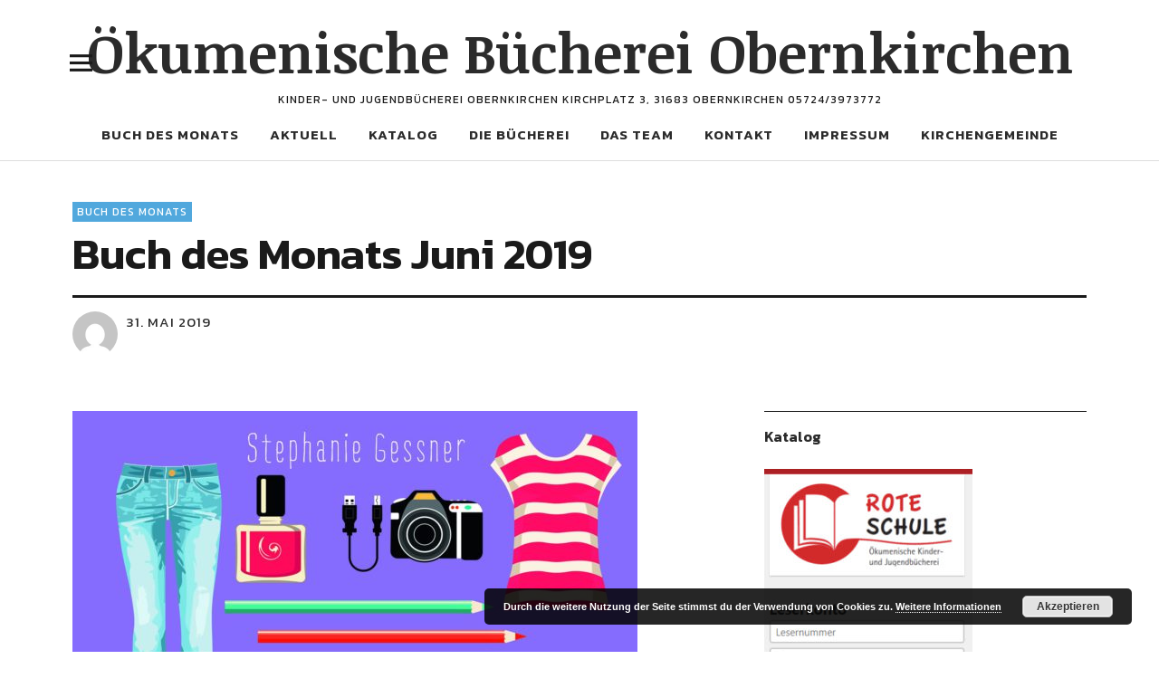

--- FILE ---
content_type: text/html; charset=UTF-8
request_url: https://buecherei.kirche-obernkirchen.de/buch-des-monats-juni-2019/
body_size: 14496
content:
<!DOCTYPE html>
<html lang="de" class="no-js">
<head>
<meta charset="UTF-8">
<meta name="viewport" content="width=device-width, initial-scale=1">
<link rel="profile" href="http://gmpg.org/xfn/11">
<link rel="pingback" href="https://buecherei.kirche-obernkirchen.de/xmlrpc.php">
<script>(function(html){html.className = html.className.replace(/\bno-js\b/,'js')})(document.documentElement);</script>
<title>Buch des Monats Juni 2019 &#8211; Ökumenische Bücherei Obernkirchen</title>
<meta name='robots' content='max-image-preview:large' />
<link rel='dns-prefetch' href='//fonts.googleapis.com' />
<link rel="alternate" type="application/rss+xml" title="Ökumenische Bücherei Obernkirchen &raquo; Feed" href="https://buecherei.kirche-obernkirchen.de/feed/" />
<link rel="alternate" type="application/rss+xml" title="Ökumenische Bücherei Obernkirchen &raquo; Kommentar-Feed" href="https://buecherei.kirche-obernkirchen.de/comments/feed/" />
<link rel="alternate" type="application/rss+xml" title="Ökumenische Bücherei Obernkirchen &raquo; Kommentar-Feed zu Buch des Monats Juni 2019" href="https://buecherei.kirche-obernkirchen.de/buch-des-monats-juni-2019/feed/" />
<link rel="alternate" title="oEmbed (JSON)" type="application/json+oembed" href="https://buecherei.kirche-obernkirchen.de/wp-json/oembed/1.0/embed?url=https%3A%2F%2Fbuecherei.kirche-obernkirchen.de%2Fbuch-des-monats-juni-2019%2F" />
<link rel="alternate" title="oEmbed (XML)" type="text/xml+oembed" href="https://buecherei.kirche-obernkirchen.de/wp-json/oembed/1.0/embed?url=https%3A%2F%2Fbuecherei.kirche-obernkirchen.de%2Fbuch-des-monats-juni-2019%2F&#038;format=xml" />
<style id='wp-img-auto-sizes-contain-inline-css' type='text/css'>
img:is([sizes=auto i],[sizes^="auto," i]){contain-intrinsic-size:3000px 1500px}
/*# sourceURL=wp-img-auto-sizes-contain-inline-css */
</style>
<style id='wp-emoji-styles-inline-css' type='text/css'>

	img.wp-smiley, img.emoji {
		display: inline !important;
		border: none !important;
		box-shadow: none !important;
		height: 1em !important;
		width: 1em !important;
		margin: 0 0.07em !important;
		vertical-align: -0.1em !important;
		background: none !important;
		padding: 0 !important;
	}
/*# sourceURL=wp-emoji-styles-inline-css */
</style>
<style id='wp-block-library-inline-css' type='text/css'>
:root{--wp-block-synced-color:#7a00df;--wp-block-synced-color--rgb:122,0,223;--wp-bound-block-color:var(--wp-block-synced-color);--wp-editor-canvas-background:#ddd;--wp-admin-theme-color:#007cba;--wp-admin-theme-color--rgb:0,124,186;--wp-admin-theme-color-darker-10:#006ba1;--wp-admin-theme-color-darker-10--rgb:0,107,160.5;--wp-admin-theme-color-darker-20:#005a87;--wp-admin-theme-color-darker-20--rgb:0,90,135;--wp-admin-border-width-focus:2px}@media (min-resolution:192dpi){:root{--wp-admin-border-width-focus:1.5px}}.wp-element-button{cursor:pointer}:root .has-very-light-gray-background-color{background-color:#eee}:root .has-very-dark-gray-background-color{background-color:#313131}:root .has-very-light-gray-color{color:#eee}:root .has-very-dark-gray-color{color:#313131}:root .has-vivid-green-cyan-to-vivid-cyan-blue-gradient-background{background:linear-gradient(135deg,#00d084,#0693e3)}:root .has-purple-crush-gradient-background{background:linear-gradient(135deg,#34e2e4,#4721fb 50%,#ab1dfe)}:root .has-hazy-dawn-gradient-background{background:linear-gradient(135deg,#faaca8,#dad0ec)}:root .has-subdued-olive-gradient-background{background:linear-gradient(135deg,#fafae1,#67a671)}:root .has-atomic-cream-gradient-background{background:linear-gradient(135deg,#fdd79a,#004a59)}:root .has-nightshade-gradient-background{background:linear-gradient(135deg,#330968,#31cdcf)}:root .has-midnight-gradient-background{background:linear-gradient(135deg,#020381,#2874fc)}:root{--wp--preset--font-size--normal:16px;--wp--preset--font-size--huge:42px}.has-regular-font-size{font-size:1em}.has-larger-font-size{font-size:2.625em}.has-normal-font-size{font-size:var(--wp--preset--font-size--normal)}.has-huge-font-size{font-size:var(--wp--preset--font-size--huge)}.has-text-align-center{text-align:center}.has-text-align-left{text-align:left}.has-text-align-right{text-align:right}.has-fit-text{white-space:nowrap!important}#end-resizable-editor-section{display:none}.aligncenter{clear:both}.items-justified-left{justify-content:flex-start}.items-justified-center{justify-content:center}.items-justified-right{justify-content:flex-end}.items-justified-space-between{justify-content:space-between}.screen-reader-text{border:0;clip-path:inset(50%);height:1px;margin:-1px;overflow:hidden;padding:0;position:absolute;width:1px;word-wrap:normal!important}.screen-reader-text:focus{background-color:#ddd;clip-path:none;color:#444;display:block;font-size:1em;height:auto;left:5px;line-height:normal;padding:15px 23px 14px;text-decoration:none;top:5px;width:auto;z-index:100000}html :where(.has-border-color){border-style:solid}html :where([style*=border-top-color]){border-top-style:solid}html :where([style*=border-right-color]){border-right-style:solid}html :where([style*=border-bottom-color]){border-bottom-style:solid}html :where([style*=border-left-color]){border-left-style:solid}html :where([style*=border-width]){border-style:solid}html :where([style*=border-top-width]){border-top-style:solid}html :where([style*=border-right-width]){border-right-style:solid}html :where([style*=border-bottom-width]){border-bottom-style:solid}html :where([style*=border-left-width]){border-left-style:solid}html :where(img[class*=wp-image-]){height:auto;max-width:100%}:where(figure){margin:0 0 1em}html :where(.is-position-sticky){--wp-admin--admin-bar--position-offset:var(--wp-admin--admin-bar--height,0px)}@media screen and (max-width:600px){html :where(.is-position-sticky){--wp-admin--admin-bar--position-offset:0px}}

/*# sourceURL=wp-block-library-inline-css */
</style><style id='global-styles-inline-css' type='text/css'>
:root{--wp--preset--aspect-ratio--square: 1;--wp--preset--aspect-ratio--4-3: 4/3;--wp--preset--aspect-ratio--3-4: 3/4;--wp--preset--aspect-ratio--3-2: 3/2;--wp--preset--aspect-ratio--2-3: 2/3;--wp--preset--aspect-ratio--16-9: 16/9;--wp--preset--aspect-ratio--9-16: 9/16;--wp--preset--color--black: #000000;--wp--preset--color--cyan-bluish-gray: #abb8c3;--wp--preset--color--white: #ffffff;--wp--preset--color--pale-pink: #f78da7;--wp--preset--color--vivid-red: #cf2e2e;--wp--preset--color--luminous-vivid-orange: #ff6900;--wp--preset--color--luminous-vivid-amber: #fcb900;--wp--preset--color--light-green-cyan: #7bdcb5;--wp--preset--color--vivid-green-cyan: #00d084;--wp--preset--color--pale-cyan-blue: #8ed1fc;--wp--preset--color--vivid-cyan-blue: #0693e3;--wp--preset--color--vivid-purple: #9b51e0;--wp--preset--gradient--vivid-cyan-blue-to-vivid-purple: linear-gradient(135deg,rgb(6,147,227) 0%,rgb(155,81,224) 100%);--wp--preset--gradient--light-green-cyan-to-vivid-green-cyan: linear-gradient(135deg,rgb(122,220,180) 0%,rgb(0,208,130) 100%);--wp--preset--gradient--luminous-vivid-amber-to-luminous-vivid-orange: linear-gradient(135deg,rgb(252,185,0) 0%,rgb(255,105,0) 100%);--wp--preset--gradient--luminous-vivid-orange-to-vivid-red: linear-gradient(135deg,rgb(255,105,0) 0%,rgb(207,46,46) 100%);--wp--preset--gradient--very-light-gray-to-cyan-bluish-gray: linear-gradient(135deg,rgb(238,238,238) 0%,rgb(169,184,195) 100%);--wp--preset--gradient--cool-to-warm-spectrum: linear-gradient(135deg,rgb(74,234,220) 0%,rgb(151,120,209) 20%,rgb(207,42,186) 40%,rgb(238,44,130) 60%,rgb(251,105,98) 80%,rgb(254,248,76) 100%);--wp--preset--gradient--blush-light-purple: linear-gradient(135deg,rgb(255,206,236) 0%,rgb(152,150,240) 100%);--wp--preset--gradient--blush-bordeaux: linear-gradient(135deg,rgb(254,205,165) 0%,rgb(254,45,45) 50%,rgb(107,0,62) 100%);--wp--preset--gradient--luminous-dusk: linear-gradient(135deg,rgb(255,203,112) 0%,rgb(199,81,192) 50%,rgb(65,88,208) 100%);--wp--preset--gradient--pale-ocean: linear-gradient(135deg,rgb(255,245,203) 0%,rgb(182,227,212) 50%,rgb(51,167,181) 100%);--wp--preset--gradient--electric-grass: linear-gradient(135deg,rgb(202,248,128) 0%,rgb(113,206,126) 100%);--wp--preset--gradient--midnight: linear-gradient(135deg,rgb(2,3,129) 0%,rgb(40,116,252) 100%);--wp--preset--font-size--small: 13px;--wp--preset--font-size--medium: 20px;--wp--preset--font-size--large: 36px;--wp--preset--font-size--x-large: 42px;--wp--preset--spacing--20: 0.44rem;--wp--preset--spacing--30: 0.67rem;--wp--preset--spacing--40: 1rem;--wp--preset--spacing--50: 1.5rem;--wp--preset--spacing--60: 2.25rem;--wp--preset--spacing--70: 3.38rem;--wp--preset--spacing--80: 5.06rem;--wp--preset--shadow--natural: 6px 6px 9px rgba(0, 0, 0, 0.2);--wp--preset--shadow--deep: 12px 12px 50px rgba(0, 0, 0, 0.4);--wp--preset--shadow--sharp: 6px 6px 0px rgba(0, 0, 0, 0.2);--wp--preset--shadow--outlined: 6px 6px 0px -3px rgb(255, 255, 255), 6px 6px rgb(0, 0, 0);--wp--preset--shadow--crisp: 6px 6px 0px rgb(0, 0, 0);}:where(.is-layout-flex){gap: 0.5em;}:where(.is-layout-grid){gap: 0.5em;}body .is-layout-flex{display: flex;}.is-layout-flex{flex-wrap: wrap;align-items: center;}.is-layout-flex > :is(*, div){margin: 0;}body .is-layout-grid{display: grid;}.is-layout-grid > :is(*, div){margin: 0;}:where(.wp-block-columns.is-layout-flex){gap: 2em;}:where(.wp-block-columns.is-layout-grid){gap: 2em;}:where(.wp-block-post-template.is-layout-flex){gap: 1.25em;}:where(.wp-block-post-template.is-layout-grid){gap: 1.25em;}.has-black-color{color: var(--wp--preset--color--black) !important;}.has-cyan-bluish-gray-color{color: var(--wp--preset--color--cyan-bluish-gray) !important;}.has-white-color{color: var(--wp--preset--color--white) !important;}.has-pale-pink-color{color: var(--wp--preset--color--pale-pink) !important;}.has-vivid-red-color{color: var(--wp--preset--color--vivid-red) !important;}.has-luminous-vivid-orange-color{color: var(--wp--preset--color--luminous-vivid-orange) !important;}.has-luminous-vivid-amber-color{color: var(--wp--preset--color--luminous-vivid-amber) !important;}.has-light-green-cyan-color{color: var(--wp--preset--color--light-green-cyan) !important;}.has-vivid-green-cyan-color{color: var(--wp--preset--color--vivid-green-cyan) !important;}.has-pale-cyan-blue-color{color: var(--wp--preset--color--pale-cyan-blue) !important;}.has-vivid-cyan-blue-color{color: var(--wp--preset--color--vivid-cyan-blue) !important;}.has-vivid-purple-color{color: var(--wp--preset--color--vivid-purple) !important;}.has-black-background-color{background-color: var(--wp--preset--color--black) !important;}.has-cyan-bluish-gray-background-color{background-color: var(--wp--preset--color--cyan-bluish-gray) !important;}.has-white-background-color{background-color: var(--wp--preset--color--white) !important;}.has-pale-pink-background-color{background-color: var(--wp--preset--color--pale-pink) !important;}.has-vivid-red-background-color{background-color: var(--wp--preset--color--vivid-red) !important;}.has-luminous-vivid-orange-background-color{background-color: var(--wp--preset--color--luminous-vivid-orange) !important;}.has-luminous-vivid-amber-background-color{background-color: var(--wp--preset--color--luminous-vivid-amber) !important;}.has-light-green-cyan-background-color{background-color: var(--wp--preset--color--light-green-cyan) !important;}.has-vivid-green-cyan-background-color{background-color: var(--wp--preset--color--vivid-green-cyan) !important;}.has-pale-cyan-blue-background-color{background-color: var(--wp--preset--color--pale-cyan-blue) !important;}.has-vivid-cyan-blue-background-color{background-color: var(--wp--preset--color--vivid-cyan-blue) !important;}.has-vivid-purple-background-color{background-color: var(--wp--preset--color--vivid-purple) !important;}.has-black-border-color{border-color: var(--wp--preset--color--black) !important;}.has-cyan-bluish-gray-border-color{border-color: var(--wp--preset--color--cyan-bluish-gray) !important;}.has-white-border-color{border-color: var(--wp--preset--color--white) !important;}.has-pale-pink-border-color{border-color: var(--wp--preset--color--pale-pink) !important;}.has-vivid-red-border-color{border-color: var(--wp--preset--color--vivid-red) !important;}.has-luminous-vivid-orange-border-color{border-color: var(--wp--preset--color--luminous-vivid-orange) !important;}.has-luminous-vivid-amber-border-color{border-color: var(--wp--preset--color--luminous-vivid-amber) !important;}.has-light-green-cyan-border-color{border-color: var(--wp--preset--color--light-green-cyan) !important;}.has-vivid-green-cyan-border-color{border-color: var(--wp--preset--color--vivid-green-cyan) !important;}.has-pale-cyan-blue-border-color{border-color: var(--wp--preset--color--pale-cyan-blue) !important;}.has-vivid-cyan-blue-border-color{border-color: var(--wp--preset--color--vivid-cyan-blue) !important;}.has-vivid-purple-border-color{border-color: var(--wp--preset--color--vivid-purple) !important;}.has-vivid-cyan-blue-to-vivid-purple-gradient-background{background: var(--wp--preset--gradient--vivid-cyan-blue-to-vivid-purple) !important;}.has-light-green-cyan-to-vivid-green-cyan-gradient-background{background: var(--wp--preset--gradient--light-green-cyan-to-vivid-green-cyan) !important;}.has-luminous-vivid-amber-to-luminous-vivid-orange-gradient-background{background: var(--wp--preset--gradient--luminous-vivid-amber-to-luminous-vivid-orange) !important;}.has-luminous-vivid-orange-to-vivid-red-gradient-background{background: var(--wp--preset--gradient--luminous-vivid-orange-to-vivid-red) !important;}.has-very-light-gray-to-cyan-bluish-gray-gradient-background{background: var(--wp--preset--gradient--very-light-gray-to-cyan-bluish-gray) !important;}.has-cool-to-warm-spectrum-gradient-background{background: var(--wp--preset--gradient--cool-to-warm-spectrum) !important;}.has-blush-light-purple-gradient-background{background: var(--wp--preset--gradient--blush-light-purple) !important;}.has-blush-bordeaux-gradient-background{background: var(--wp--preset--gradient--blush-bordeaux) !important;}.has-luminous-dusk-gradient-background{background: var(--wp--preset--gradient--luminous-dusk) !important;}.has-pale-ocean-gradient-background{background: var(--wp--preset--gradient--pale-ocean) !important;}.has-electric-grass-gradient-background{background: var(--wp--preset--gradient--electric-grass) !important;}.has-midnight-gradient-background{background: var(--wp--preset--gradient--midnight) !important;}.has-small-font-size{font-size: var(--wp--preset--font-size--small) !important;}.has-medium-font-size{font-size: var(--wp--preset--font-size--medium) !important;}.has-large-font-size{font-size: var(--wp--preset--font-size--large) !important;}.has-x-large-font-size{font-size: var(--wp--preset--font-size--x-large) !important;}
/*# sourceURL=global-styles-inline-css */
</style>

<style id='classic-theme-styles-inline-css' type='text/css'>
/*! This file is auto-generated */
.wp-block-button__link{color:#fff;background-color:#32373c;border-radius:9999px;box-shadow:none;text-decoration:none;padding:calc(.667em + 2px) calc(1.333em + 2px);font-size:1.125em}.wp-block-file__button{background:#32373c;color:#fff;text-decoration:none}
/*# sourceURL=/wp-includes/css/classic-themes.min.css */
</style>
<link rel='stylesheet' id='cptch_stylesheet-css' href='https://buecherei.kirche-obernkirchen.de/wp-content/plugins/captcha/css/front_end_style.css?ver=4.4.5' type='text/css' media='all' />
<link rel='stylesheet' id='dashicons-css' href='https://buecherei.kirche-obernkirchen.de/wp-includes/css/dashicons.min.css?ver=e4788056724b87d1323e41685460da8d' type='text/css' media='all' />
<link rel='stylesheet' id='cptch_desktop_style-css' href='https://buecherei.kirche-obernkirchen.de/wp-content/plugins/captcha/css/desktop_style.css?ver=4.4.5' type='text/css' media='all' />
<link rel='stylesheet' id='contact-form-7-css' href='https://buecherei.kirche-obernkirchen.de/wp-content/plugins/contact-form-7/includes/css/styles.css?ver=6.1.4' type='text/css' media='all' />
<link rel='stylesheet' id='openbook-css' href='https://buecherei.kirche-obernkirchen.de/wp-content/plugins/openbook-book-data/libraries/openbook_style.css?ver=e4788056724b87d1323e41685460da8d' type='text/css' media='all' />
<link rel='stylesheet' id='uku-fonts-css' href='https://fonts.googleapis.com/css?family=Noticia+Text%3A400%2C400italic%2C700%2C700italic%7CKanit%3A400%2C500%2C600%2C700&#038;subset=latin%2Clatin-ext' type='text/css' media='all' />
<link rel='stylesheet' id='uku-style-css' href='https://buecherei.kirche-obernkirchen.de/wp-content/themes/uku/style.css?ver=20160507' type='text/css' media='all' />
<link rel='stylesheet' id='genericons-css' href='https://buecherei.kirche-obernkirchen.de/wp-content/themes/uku/assets/fonts/genericons.css?ver=3.4.1' type='text/css' media='all' />
<link rel='stylesheet' id='footer-credits-css' href='https://buecherei.kirche-obernkirchen.de/wp-content/plugins/footer-putter/styles/footer-credits.css?ver=1.17' type='text/css' media='all' />
<script type="text/javascript" src="https://buecherei.kirche-obernkirchen.de/wp-includes/js/jquery/jquery.min.js?ver=3.7.1" id="jquery-core-js"></script>
<script type="text/javascript" src="https://buecherei.kirche-obernkirchen.de/wp-includes/js/jquery/jquery-migrate.min.js?ver=3.4.1" id="jquery-migrate-js"></script>
<script type="text/javascript" src="https://buecherei.kirche-obernkirchen.de/wp-content/plugins/wp-hide-post/public/js/wp-hide-post-public.js?ver=2.0.10" id="wp-hide-post-js"></script>
<script type="text/javascript" src="https://buecherei.kirche-obernkirchen.de/wp-content/themes/uku/assets/js/jquery.viewportchecker.min.js?ver=1.8.7" id="viewportchecker-js"></script>
<script type="text/javascript" src="https://buecherei.kirche-obernkirchen.de/wp-content/themes/uku/assets/js/sticky-kit.min.js?ver=e4788056724b87d1323e41685460da8d" id="sticky-kit-js"></script>
<script type="text/javascript" src="https://buecherei.kirche-obernkirchen.de/wp-content/themes/uku/assets/js/jquery.fitvids.js?ver=1.1" id="fitvids-js"></script>
<link rel="https://api.w.org/" href="https://buecherei.kirche-obernkirchen.de/wp-json/" /><link rel="alternate" title="JSON" type="application/json" href="https://buecherei.kirche-obernkirchen.de/wp-json/wp/v2/posts/1022" /><link rel="EditURI" type="application/rsd+xml" title="RSD" href="https://buecherei.kirche-obernkirchen.de/xmlrpc.php?rsd" />

<link rel="canonical" href="https://buecherei.kirche-obernkirchen.de/buch-des-monats-juni-2019/" />
<link rel='shortlink' href='https://buecherei.kirche-obernkirchen.de/?p=1022' />
<script type="text/javascript">
(function(url){
	if(/(?:Chrome\/26\.0\.1410\.63 Safari\/537\.31|WordfenceTestMonBot)/.test(navigator.userAgent)){ return; }
	var addEvent = function(evt, handler) {
		if (window.addEventListener) {
			document.addEventListener(evt, handler, false);
		} else if (window.attachEvent) {
			document.attachEvent('on' + evt, handler);
		}
	};
	var removeEvent = function(evt, handler) {
		if (window.removeEventListener) {
			document.removeEventListener(evt, handler, false);
		} else if (window.detachEvent) {
			document.detachEvent('on' + evt, handler);
		}
	};
	var evts = 'contextmenu dblclick drag dragend dragenter dragleave dragover dragstart drop keydown keypress keyup mousedown mousemove mouseout mouseover mouseup mousewheel scroll'.split(' ');
	var logHuman = function() {
		if (window.wfLogHumanRan) { return; }
		window.wfLogHumanRan = true;
		var wfscr = document.createElement('script');
		wfscr.type = 'text/javascript';
		wfscr.async = true;
		wfscr.src = url + '&r=' + Math.random();
		(document.getElementsByTagName('head')[0]||document.getElementsByTagName('body')[0]).appendChild(wfscr);
		for (var i = 0; i < evts.length; i++) {
			removeEvent(evts[i], logHuman);
		}
	};
	for (var i = 0; i < evts.length; i++) {
		addEvent(evts[i], logHuman);
	}
})('//buecherei.kirche-obernkirchen.de/?wordfence_lh=1&hid=96C508D231E1065DD811C5EC32BB824D');
</script>	<style type="text/css">
							.entry-content a,
			.comment-text a,
			#desktop-navigation ul li a:hover,
			.featured-slider button.slick-arrow:hover::after,
			.front-section a.all-posts-link:hover,
			#overlay-close:hover,
			.widget-area .widget ul li a:hover,
			#sidebar-offcanvas .widget a:hover,
			.textwidget a:hover,
			#overlay-nav a:hover,
			.author-links a:hover,
			.single-post .post-navigation a:hover,
			.single-attachment .post-navigation a:hover,
			.author-bio a,
			.single-post .hentry .entry-meta a:hover,
			.entry-header a:hover,
			.entry-header h2.entry-title a:hover,
			.blog .entry-meta a:hover,
			.uku-neo .entry-content p a:hover,
			.uku-neo .author-bio a:hover,
			.uku-neo .comment-text a:hover,
			.uku-neo .entry-header h2.entry-title a:hover,
			.uku-serif .entry-header h2.entry-title a:hover,
			.uku-serif .entry-content p a,
			.uku-serif .author-bio a,
			.uku-serif .comment-text a {
				color: ;
			}
			.uku-serif .entry-content p a,
			.uku-serif .author-bio a,
			.uku-serif .comment-text a {
				box-shadow: inset 0 -1px 0 ;
			}
			.single-post .post-navigation a:hover,
			.single-attachment .post-navigation a:hover,
			#desktop-navigation ul li.menu-item-has-children a:hover::after,
			.desktop-search input.search-field:active,
			.desktop-search input.search-field:focus {
				border-color: ;
			}
			.featured-slider .entry-cats a,
			.section-one-column-one .entry-cats a,
			.section-three-column-one .entry-cats a,
			#front-section-four .entry-cats a,
			.single-post .entry-cats a,
			.blog.uku-standard.blog-defaultplus #primary .hentry.has-post-thumbnail:nth-child(4n+1) .entry-cats a,
			#desktop-navigation .sub-menu li a:hover,
			#desktop-navigation .children li a:hover,
			.widget_mc4wp_form_widget input[type="submit"],
			.uku-neo .featured-slider .entry-cats a:hover,
			.uku-neo .section-one-column-one .entry-cats a:hover,
			.uku-neo .section-three-column-one .entry-cats a:hover,
			.uku-neo #front-section-four .entry-cats a:hover,
			.uku-neo .single-post .entry-cats a:hover,
			.uku-neo .format-video .entry-thumbnail span.video-icon:before,
			.uku-neo .format-video .entry-thumbnail span.video-icon:after,
			.uku-neo .entry-content p a:hover::after,
			.uku-neo .author-bio a:hover::after,
			.uku-neo .comment-text a:hover::after {
				background: ;
			}
			.blog.blog-classic #primary .hentry.has-post-thumbnail:nth-child(4n+1) .entry-cats a {
				background: none !important;
			}
			@media screen and (min-width: 66.25em) {
				.uku-neo #overlay-open:hover,
				.uku-neo .search-open:hover,
				.uku-neo #overlay-open-sticky:hover,
				.uku-neo.fixedheader-dark.header-stick #overlay-open-sticky:hover,
				.uku-neo.fixedheader-dark.header-stick #search-open-sticky:hover {
					background: ;
				}
			}
							.entry-content a:hover,
			.comment-text a:hover,
			.author-bio a:hover {
				color:  !important;
			}
			.blog #primary .hentry.has-post-thumbnail:nth-child(4n+1) .entry-cats a:hover,
			.featured-slider .entry-cats a:hover,
			.section-one-column-one .entry-cats a:hover,
			.section-three-column-one .entry-cats a:hover,
			#front-section-four .entry-cats a:hover,
			.single-post .entry-cats a:hover,
			#colophon .footer-feature-btn:hover,
			.comments-show #comments-toggle,
			.widget_mc4wp_form_widget input[type="submit"]:hover,
			#comments-toggle:hover,
			input[type="submit"]:hover,
			input#submit:hover,
			#primary #infinite-handle span:hover,
			#front-section-three a.all-posts-link:hover,
			.desktop-search input[type="submit"]:hover,
			.widget_search input[type="submit"]:hover,
			.post-password-form input[type="submit"]:hover,
			#offcanvas-widgets-open:hover,
			.offcanvas-widgets-show #offcanvas-widgets-open,
			.uku-standard.blog-classic .entry-content p a.more-link:hover {
				background: ;
			}
			#colophon .footer-feature-textwrap .footer-feature-btn:hover,
			.comments-show #comments-toggle,
			#comments-toggle:hover,
			input[type="submit"]:hover,
			input#submit:hover,
			.blog #primary #infinite-handle span:hover,
			#front-section-three a.all-posts-link:hover,
			.desktop-search input[type="submit"]:hover,
			.widget_search input[type="submit"]:hover,
			.post-password-form input[type="submit"]:hover,
			#offcanvas-widgets-open:hover,
			.offcanvas-widgets-show #offcanvas-widgets-open,
			.uku-standard.blog-classic .entry-content p a.more-link:hover {
				border-color:  !important;
			}
							#colophon,
			.uku-serif .big-instagram-wrap {background: #dd0b0b;}
						#colophon,
		#colophon .footer-menu ul a,
		#colophon .footer-menu ul a:hover,
		#colophon #site-info, #colophon #site-info a,
		#colophon #site-info, #colophon #site-info a:hover,
		#footer-social span,
		#colophon .social-nav ul li a,
		.uku-serif .big-instagram-wrap .null-instagram-feed .clear a,
		.uku-serif .big-instagram-wrap .widget h2.widget-title {
			color: ;
		}
		.footer-menus-wrap {
			border-bottom: 1px solid ;
		}
							.mobile-search, .inner-offcanvas-wrap {background: #efefef;}
							#mobile-social ul li a,
			#overlay-nav ul li a,
			#offcanvas-widgets-open,
			.dropdown-toggle,
			#sidebar-offcanvas .widget h2.widget-title,
			#sidebar-offcanvas .widget,
			#sidebar-offcanvas .widget a {
				color: ;
			}
			#sidebar-offcanvas .widget h2.widget-title {border-color: ;}
			#offcanvas-widgets-open {border-color: ;}
			@media screen and (min-width: 66.25em) {
			#overlay-nav ul li,
			#overlay-nav ul ul.sub-menu,
			#overlay-nav ul ul.children {border-color: ;}
			#overlay-close {color: ;}
			#overlay-nav {
				border-color: ;
			}
			}
							#front-section-three {background: #f7f7f7;}
							.widget_mc4wp_form_widget, .jetpack_subscription_widget {background: ;}
							.uku-serif .front-about-img:after {background: #ddc1c1;}
											#front-section-threecolumn .entry-summary {display: block;}
									#front-section-sixcolumn .entry-summary {display: block;}
							.blog .entry-date {display: none !important;}
							.blog .entry-comments {display: none !important;}
							.blog .entry-cats {display: none !important;}
							.entry-author, .entry-date:before {display: none !important;}
							.blog #primary .hentry.has-post-thumbnail:nth-child(4n+1) .entry-thumbnail a:after,
			.featured-slider .entry-thumbnail a:after,
			.uku-serif .featured-slider .entry-thumbnail:after,
			.header-image:after,
			#front-section-four .entry-thumbnail a:after,
			.uku-serif #front-section-four .entry-thumbnail a .thumb-wrap:after,
			.single-post .big-thumb .entry-thumbnail a:after,
			.blog #primary .hentry.has-post-thumbnail:nth-child(4n+1) .thumb-wrap:after,
			.section-two-column-one .thumb-wrap:after,
			.header-fullscreen #headerimg-wrap:after {background-color: ;}
									.header-fullscreen #headerimg-wrap:after {	background-color: transparent;}
							#front-section-four .meta-main-wrap,
			.featured-slider .meta-main-wrap,
			.blog #primary .hentry.has-post-thumbnail:nth-child(4n+1) .meta-main-wrap,
			.uku-serif .section-two-column-one .entry-text-wrap,
			.big-thumb .title-wrap {
				background: -moz-linear-gradient(top, rgba(0,0,0,0) 0%, rgba(0,0,0,) 100%);
				background: -webkit-linear-gradient(top, rgba(0,0,0,0) 0%,rgba(0,0,0,) 100%);
				background: linear-gradient(to bottom, rgba(0,0,0,0) 0%,rgba(0,0,0,) 100%);
			}
			
				</style>
		<link rel='stylesheet' id='basecss-css' href='https://buecherei.kirche-obernkirchen.de/wp-content/plugins/eu-cookie-law/css/style.css?ver=e4788056724b87d1323e41685460da8d' type='text/css' media='all' />
</head>

<body class="wp-singular post-template-default single single-post postid-1022 single-format-standard wp-theme-uku uku-standard blog-grid blog-threecolumns has-thumb toggledcomments offcanvas-widgets-off hide-blog-title">

	<div class="container-all">

	<header id="masthead" class="site-header cf" role="banner">

		<div class="site-header-content">

			
			<div id="site-branding">
									<p class="site-title"><a href="https://buecherei.kirche-obernkirchen.de/" rel="home">Ökumenische Bücherei Obernkirchen</a></p>
				
				
				<p class="site-description">Kinder- und Jugendbücherei Obernkirchen Kirchplatz 3, 31683 Obernkirchen  05724/3973772</p>
				<button id="overlay-open" class="overlay-open overlay-btn"><span>Menü</span></button>

				
							</div><!-- end #site-branding -->

							<nav id="desktop-navigation" class="desktop-navigation cf" role="navigation">
					<ul id="menu-topmenue" class="menu"><li id="menu-item-28" class="menu-item menu-item-type-taxonomy menu-item-object-category current-post-ancestor current-menu-parent current-post-parent menu-item-28"><a href="https://buecherei.kirche-obernkirchen.de/category/buch-des-monats/">Buch des Monats</a></li>
<li id="menu-item-27" class="menu-item menu-item-type-taxonomy menu-item-object-category menu-item-27"><a href="https://buecherei.kirche-obernkirchen.de/category/allgemein/">Aktuell</a></li>
<li id="menu-item-1322" class="menu-item menu-item-type-custom menu-item-object-custom menu-item-1322"><a target="_blank" href="https://www.eopac.net/BGX431001/">Katalog</a></li>
<li id="menu-item-58" class="menu-item menu-item-type-post_type menu-item-object-page menu-item-58"><a href="https://buecherei.kirche-obernkirchen.de/die-buecherei/">Die Bücherei</a></li>
<li id="menu-item-24" class="menu-item menu-item-type-post_type menu-item-object-page menu-item-24"><a href="https://buecherei.kirche-obernkirchen.de/das-team/">Das Team</a></li>
<li id="menu-item-34" class="menu-item menu-item-type-post_type menu-item-object-page menu-item-34"><a href="https://buecherei.kirche-obernkirchen.de/kontakt/">Kontakt</a></li>
<li id="menu-item-25" class="menu-item menu-item-type-post_type menu-item-object-page menu-item-privacy-policy menu-item-25"><a rel="privacy-policy" href="https://buecherei.kirche-obernkirchen.de/impressum/">Impressum</a></li>
<li id="menu-item-30" class="menu-item menu-item-type-custom menu-item-object-custom menu-item-30"><a target="_blank" href="http://www.kirche-obernkirchen.de">Kirchengemeinde</a></li>
</ul>				</nav><!-- .main-navigation -->
			
			
		</div><!-- .site-header-content -->

		<div class="sticky-header hidden">
			<button id="overlay-open-sticky" class="overlay-open overlay-btn"><span>Menü</span></button>
			
							<p class="site-title"><a href="https://buecherei.kirche-obernkirchen.de/" rel="home">Ökumenische Bücherei Obernkirchen</a></p>
			
			
			

		</div><!-- end .sticky-header -->

			<div class="inner-offcanvas-wrap">
				<div class="close-btn-wrap">
					<button id="overlay-close" class="overlay-btn"><span>Schliessen</span></button>
				</div><!-- end .close-btn-wrap -->

				<div class="overlay-desktop-content cf">

					
					<nav id="overlay-nav" class="main-nav cf" role="navigation">
					<ul id="menu-topmenue-1" class="menu"><li class="menu-item menu-item-type-taxonomy menu-item-object-category current-post-ancestor current-menu-parent current-post-parent menu-item-28"><a href="https://buecherei.kirche-obernkirchen.de/category/buch-des-monats/">Buch des Monats</a></li>
<li class="menu-item menu-item-type-taxonomy menu-item-object-category menu-item-27"><a href="https://buecherei.kirche-obernkirchen.de/category/allgemein/">Aktuell</a></li>
<li class="menu-item menu-item-type-custom menu-item-object-custom menu-item-1322"><a target="_blank" href="https://www.eopac.net/BGX431001/">Katalog</a></li>
<li class="menu-item menu-item-type-post_type menu-item-object-page menu-item-58"><a href="https://buecherei.kirche-obernkirchen.de/die-buecherei/">Die Bücherei</a></li>
<li class="menu-item menu-item-type-post_type menu-item-object-page menu-item-24"><a href="https://buecherei.kirche-obernkirchen.de/das-team/">Das Team</a></li>
<li class="menu-item menu-item-type-post_type menu-item-object-page menu-item-34"><a href="https://buecherei.kirche-obernkirchen.de/kontakt/">Kontakt</a></li>
<li class="menu-item menu-item-type-post_type menu-item-object-page menu-item-privacy-policy menu-item-25"><a rel="privacy-policy" href="https://buecherei.kirche-obernkirchen.de/impressum/">Impressum</a></li>
<li class="menu-item menu-item-type-custom menu-item-object-custom menu-item-30"><a target="_blank" href="http://www.kirche-obernkirchen.de">Kirchengemeinde</a></li>
</ul>					</nav><!-- .main-navigation -->

					
					
					
				</div><!-- end .overlay-desktop-content -->

			</div><!-- end .inner-offcanvas-wrap -->

	</header><!-- end #masthead -->

	<div id="overlay-wrap" class="overlay-wrap cf"></div><!-- end #overlay-wrap -->

	
<div id="singlepost-wrap" class="singlepost-wrap cf">

	
			

<article id="post-1022" class="post-1022 post type-post status-publish format-standard has-post-thumbnail hentry category-buch-des-monats">

		<header class="entry-header cf">
			
			<div class="title-wrap">
								<div class="entry-cats">
					<a href="https://buecherei.kirche-obernkirchen.de/category/buch-des-monats/" rel="category tag">Buch des Monats</a>				</div><!-- end .entry-cats -->
								<h1 class="entry-title">Buch des Monats Juni 2019</h1>
							</div><!-- end .title-wrap -->

			<div class="entry-meta cf">
				<div class="meta-columnone">
					<div class="author-pic">
						<img alt='' src='https://secure.gravatar.com/avatar/cb096fdca604ec24ece7b777c53470521a71a885a9b7304068e096b7920e19a3?s=100&#038;d=mm&#038;r=g' srcset='https://secure.gravatar.com/avatar/cb096fdca604ec24ece7b777c53470521a71a885a9b7304068e096b7920e19a3?s=200&#038;d=mm&#038;r=g 2x' class='avatar avatar-100 photo' height='100' width='100' decoding='async'/>					</div><!-- end .author-pic -->
					<div class="entry-author">
					<span class="entry-author"> <span class="author vcard"><a class="url fn n" href="https://buecherei.kirche-obernkirchen.de/author/hoefelmann/">von Marianne Höfelmann</a></span></span>					</div><!-- end .entry-author -->
					<div class="entry-date">
						<a href="https://buecherei.kirche-obernkirchen.de/buch-des-monats-juni-2019/">31. Mai 2019</a>
					</div><!-- end .entry-date -->
				</div><!-- end .meta-columnone -->

				<div class="meta-columntwo">
									</div><!-- end .meta-columntwo -->

				<div class="meta-columnthree">
									</div><!-- end .meta-columnthree -->
			</div><!-- end .entry-meta -->
		</header><!-- end .entry-header -->

		<div class="contentwrap">
							<div class="entry-thumbnail">
					<img width="624" height="892" src="https://buecherei.kirche-obernkirchen.de/wp-content/uploads/2019/05/4708-624x892.jpg" class="attachment-post-thumbnail size-post-thumbnail wp-post-image" alt="" decoding="async" loading="lazy" srcset="https://buecherei.kirche-obernkirchen.de/wp-content/uploads/2019/05/4708-624x892.jpg 624w, https://buecherei.kirche-obernkirchen.de/wp-content/uploads/2019/05/4708-210x300.jpg 210w, https://buecherei.kirche-obernkirchen.de/wp-content/uploads/2019/05/4708-768x1098.jpg 768w, https://buecherei.kirche-obernkirchen.de/wp-content/uploads/2019/05/4708-716x1024.jpg 716w, https://buecherei.kirche-obernkirchen.de/wp-content/uploads/2019/05/4708.jpg 1674w" sizes="auto, (max-width: 624px) 100vw, 624px" />				</div><!-- end .entry-thumbnail -->
			
			<div id="socialicons-sticky">
				<div id="entry-content" class="entry-content">
				<h1><span style="color: #800080;">Stephanie Gessner:</span></h1>
<h1><span style="color: #800080;"><strong>Lil April – Mein Leben und andere Missgeschicke </strong></span></h1>
<h3><span style="color: #800080;">Magellan-Verlag, 288 Seiten, Lesealter 11-13 Jahre&nbsp;</span></h3>
<p><img loading="lazy" decoding="async" class=" wp-image-1023 alignright" src="http://buecherei.kirche-obernkirchen.de/wp-content/uploads/2019/05/4708-210x300.jpg" alt="" width="238" height="340" srcset="https://buecherei.kirche-obernkirchen.de/wp-content/uploads/2019/05/4708-210x300.jpg 210w, https://buecherei.kirche-obernkirchen.de/wp-content/uploads/2019/05/4708-768x1098.jpg 768w, https://buecherei.kirche-obernkirchen.de/wp-content/uploads/2019/05/4708-716x1024.jpg 716w, https://buecherei.kirche-obernkirchen.de/wp-content/uploads/2019/05/4708-624x892.jpg 624w, https://buecherei.kirche-obernkirchen.de/wp-content/uploads/2019/05/4708.jpg 1674w" sizes="auto, (max-width: 238px) 100vw, 238px" />Einfach hat es die zwölfjährige Lil nicht, sich &nbsp;in einer sieben-köpfigen Familie mit Hund und Au-Pair-Mädchen zu behaupten, vor allem, wenn der Griechenland liebende Vater, der seine Kinder nach griechischen Göttern benannt hat, seiner Familie als „Zeus(el)“ vorsteht und bei Problemen „Zum Platon !“ schimpft.</p>
<p>Lil (Abkürzung von Lilaia) tut sich schwer mit dem Familien-trubel, denn sie ist ruhig, zurückhaltend und fühlt sich für alles verantwortlich. Wie selbstverständlich bürdet ihr die Mutter Hausarbeiten sowie Bring-und Abholdienste auf, da sie von ihrer Tochter (der ältesten) keinen Widerspruch erwartet. Man kann verstehen, dass Lil sich manchmal wünscht ein Einzelkind zu sein.</p>
<p>Doch an ihrem 13. Geburtstag wird sie der versammelten Familie erklären, dass nun Schluss ist mit der lieben Lil, die es allen recht macht. Sie möchte von nun an respektiert und in mit ihren Interessen und Wünschen ernst genommen werden. Bis dahin jedoch verbringt sie die Tage voller Selbstzweifel und in dem festen Glauben ein Pechvogel zu sein.</p>
<p>Plötzlich zieht in der Nachbarschaft ein Junge ein, der mit seinem Skateboard verwachsen zu sein scheint. Er sieht nett aus und weckt Lils Interesse. Unbemerkt beobachtet sie ihn, doch als er genau wie sie in die neue Klasse kommt, sind Begegnungen unausweichlich. Dennis bringt sie in Verwirrung. Ständig fragt sie sich, was er wohl über sie denkt, bis er sie eines Tages um Nachhilfe bei den Mathe-Aufgaben bittet. Die beiden lernen sich näher kennen und er erweist sich als unerwartet nett. Für Lil beginnt damit ein großes Wirrwarr der Gefühle. Sie hat sich verliebt!</p>
<p>Nebenher bahnt sich in der Familie ein besonderes Problem an. Alle wissen, dass der Vater schusselig ist und manchmal merkwürdig altertümlich wirkt, aber neuerdings geht sein Benehmen weit darüber hinaus. Er verhält sich einfach komisch, hält Verabredungen nicht ein, was besonders die Mutter ärgert, und scheint Geheimnisse zu haben. Lil und ihr älterer Bruder Pego (Pegasos) schließen ein Verhältnis zu einer Kollegin nicht aus und sind entschlossen, sich darüber Klarheit zu verschaffen. In diesem Fall denkt Lil, wie gut, dass ich einen Bruder habe, der mir dabei zur Seite steht (auch wenn er ein Angeber und Chaot ist).</p>
<p>Stephanie Gessner erzählt eine richtig schöne Mädchengeschichte über die aufregenden Gefühle des ersten Verliebtseins. Sie umreißt Lils Situation so gut, dass man sich in sie hinein versetzen&nbsp; und &nbsp;den Weg der Selbstfindung und des Erwachsenwerdens nachempfinden kann. Dieser Erzählstrang wird durch das „Vaterproblem“ und die verrückten Erlebnisse, die das Zusammenleben mit fünf Kindern in einer Großfamilie mit sich bringt, unterbrochen. Das sorgt für Spannung und Erheiterung.</p>
<p>Einmal eingelesen möchte man das Buch nicht mehr aus der Hand legen. Das liegt an dem flüssigen Schreibstil und den erfrischend humorvollen Formulierungen der Autorin. Die Geschichte hat ein offenes Ende, da ihm noch drei weitere Bände folgen:</p>
<ul>
<li>Lil April – Eine Katastrophe jagt die nächste</li>
<li>Lil April – Das Chaos kommt selten allein</li>
<li>Lil April –Mein ganz normaler Wahnsinn</li>
</ul>
												</div><!-- end .entry-content -->

			<footer class="entry-footer cf">
											</footer><!-- end .entry-footer -->

			
			
	<nav class="navigation post-navigation" aria-label="Beiträge">
		<h2 class="screen-reader-text">Beitragsnavigation</h2>
		<div class="nav-links"><div class="nav-previous"><a href="https://buecherei.kirche-obernkirchen.de/buch-des-monats-mai-2019/" rel="prev"><span class="meta-nav">Vorheriger Beitrag</span> <span class="screen-reader-text">Vorheriger Beitrag</span> </a></div><div class="nav-next"><a href="https://buecherei.kirche-obernkirchen.de/buch-des-monats-juli-2019/" rel="next"><span class="meta-nav">Nächster Beitrag</span> <span class="screen-reader-text">Nächster Beitrag</span> </a></div></div>
	</nav>
		</div><!-- end #socialicons-sticky -->
		</div><!-- end .content-wrap -->

	</article><!-- end post -1022 -->
	


	<aside id="secondary" class="sidebar widget-area" role="complementary">
		<section id="media_image-5" class="widget widget_media_image"><h2 class="widget-title">Katalog</h2><a href="https://www.eopac.net/BGX431001/"><img width="230" height="300" src="https://buecherei.kirche-obernkirchen.de/wp-content/uploads/2021/03/Buecherei-230x300.jpg" class="image wp-image-1306  attachment-medium size-medium" alt="" style="max-width: 100%; height: auto;" decoding="async" loading="lazy" srcset="https://buecherei.kirche-obernkirchen.de/wp-content/uploads/2021/03/Buecherei-230x300.jpg 230w, https://buecherei.kirche-obernkirchen.de/wp-content/uploads/2021/03/Buecherei-e1614684141651.jpg 150w" sizes="auto, (max-width: 230px) 100vw, 230px" /></a></section><section id="text-2" class="widget widget_text"><h2 class="widget-title">Öffnungszeiten</h2>			<div class="textwidget"><p>Dienstag und Donnerstag von 15.00 &#8211; 17.00 Uhr</p>
</div>
		</section><section id="search-2" class="widget widget_search">
<form method="get" class="searchform" action="https://buecherei.kirche-obernkirchen.de/" role="search">
	<label for="s" class="screen-reader-text"><span>Suche</span></label>
	<input type="text" class="search-field" name="s" placeholder="Suche..." />
	<input type="submit" class="submit" name="submit" value="Suchen" />
</form>
</section><section id="archives-4" class="widget widget_archive"><h2 class="widget-title">Artikel Archiv</h2>		<label class="screen-reader-text" for="archives-dropdown-4">Artikel Archiv</label>
		<select id="archives-dropdown-4" name="archive-dropdown">
			
			<option value="">Monat auswählen</option>
				<option value='https://buecherei.kirche-obernkirchen.de/2026/01/'> Januar 2026 &nbsp;(2)</option>
	<option value='https://buecherei.kirche-obernkirchen.de/2025/11/'> November 2025 &nbsp;(1)</option>
	<option value='https://buecherei.kirche-obernkirchen.de/2025/10/'> Oktober 2025 &nbsp;(3)</option>
	<option value='https://buecherei.kirche-obernkirchen.de/2025/09/'> September 2025 &nbsp;(1)</option>
	<option value='https://buecherei.kirche-obernkirchen.de/2025/08/'> August 2025 &nbsp;(1)</option>
	<option value='https://buecherei.kirche-obernkirchen.de/2025/07/'> Juli 2025 &nbsp;(1)</option>
	<option value='https://buecherei.kirche-obernkirchen.de/2025/06/'> Juni 2025 &nbsp;(2)</option>
	<option value='https://buecherei.kirche-obernkirchen.de/2025/05/'> Mai 2025 &nbsp;(1)</option>
	<option value='https://buecherei.kirche-obernkirchen.de/2025/03/'> März 2025 &nbsp;(1)</option>
	<option value='https://buecherei.kirche-obernkirchen.de/2025/02/'> Februar 2025 &nbsp;(2)</option>
	<option value='https://buecherei.kirche-obernkirchen.de/2025/01/'> Januar 2025 &nbsp;(1)</option>
	<option value='https://buecherei.kirche-obernkirchen.de/2024/11/'> November 2024 &nbsp;(1)</option>
	<option value='https://buecherei.kirche-obernkirchen.de/2024/10/'> Oktober 2024 &nbsp;(2)</option>
	<option value='https://buecherei.kirche-obernkirchen.de/2024/08/'> August 2024 &nbsp;(1)</option>
	<option value='https://buecherei.kirche-obernkirchen.de/2024/07/'> Juli 2024 &nbsp;(2)</option>
	<option value='https://buecherei.kirche-obernkirchen.de/2024/06/'> Juni 2024 &nbsp;(1)</option>
	<option value='https://buecherei.kirche-obernkirchen.de/2024/05/'> Mai 2024 &nbsp;(1)</option>
	<option value='https://buecherei.kirche-obernkirchen.de/2024/04/'> April 2024 &nbsp;(1)</option>
	<option value='https://buecherei.kirche-obernkirchen.de/2024/02/'> Februar 2024 &nbsp;(1)</option>
	<option value='https://buecherei.kirche-obernkirchen.de/2024/01/'> Januar 2024 &nbsp;(2)</option>
	<option value='https://buecherei.kirche-obernkirchen.de/2023/12/'> Dezember 2023 &nbsp;(1)</option>
	<option value='https://buecherei.kirche-obernkirchen.de/2023/11/'> November 2023 &nbsp;(1)</option>
	<option value='https://buecherei.kirche-obernkirchen.de/2023/10/'> Oktober 2023 &nbsp;(2)</option>
	<option value='https://buecherei.kirche-obernkirchen.de/2023/09/'> September 2023 &nbsp;(1)</option>
	<option value='https://buecherei.kirche-obernkirchen.de/2023/07/'> Juli 2023 &nbsp;(3)</option>
	<option value='https://buecherei.kirche-obernkirchen.de/2023/05/'> Mai 2023 &nbsp;(2)</option>
	<option value='https://buecherei.kirche-obernkirchen.de/2023/03/'> März 2023 &nbsp;(1)</option>
	<option value='https://buecherei.kirche-obernkirchen.de/2023/02/'> Februar 2023 &nbsp;(2)</option>
	<option value='https://buecherei.kirche-obernkirchen.de/2022/12/'> Dezember 2022 &nbsp;(2)</option>
	<option value='https://buecherei.kirche-obernkirchen.de/2022/10/'> Oktober 2022 &nbsp;(2)</option>
	<option value='https://buecherei.kirche-obernkirchen.de/2022/08/'> August 2022 &nbsp;(3)</option>
	<option value='https://buecherei.kirche-obernkirchen.de/2022/06/'> Juni 2022 &nbsp;(2)</option>
	<option value='https://buecherei.kirche-obernkirchen.de/2022/05/'> Mai 2022 &nbsp;(1)</option>
	<option value='https://buecherei.kirche-obernkirchen.de/2022/04/'> April 2022 &nbsp;(1)</option>
	<option value='https://buecherei.kirche-obernkirchen.de/2022/03/'> März 2022 &nbsp;(1)</option>
	<option value='https://buecherei.kirche-obernkirchen.de/2022/02/'> Februar 2022 &nbsp;(1)</option>
	<option value='https://buecherei.kirche-obernkirchen.de/2022/01/'> Januar 2022 &nbsp;(1)</option>
	<option value='https://buecherei.kirche-obernkirchen.de/2021/11/'> November 2021 &nbsp;(1)</option>
	<option value='https://buecherei.kirche-obernkirchen.de/2021/10/'> Oktober 2021 &nbsp;(2)</option>
	<option value='https://buecherei.kirche-obernkirchen.de/2021/08/'> August 2021 &nbsp;(2)</option>
	<option value='https://buecherei.kirche-obernkirchen.de/2021/06/'> Juni 2021 &nbsp;(2)</option>
	<option value='https://buecherei.kirche-obernkirchen.de/2021/05/'> Mai 2021 &nbsp;(1)</option>
	<option value='https://buecherei.kirche-obernkirchen.de/2021/03/'> März 2021 &nbsp;(1)</option>
	<option value='https://buecherei.kirche-obernkirchen.de/2021/02/'> Februar 2021 &nbsp;(1)</option>
	<option value='https://buecherei.kirche-obernkirchen.de/2021/01/'> Januar 2021 &nbsp;(1)</option>
	<option value='https://buecherei.kirche-obernkirchen.de/2020/12/'> Dezember 2020 &nbsp;(2)</option>
	<option value='https://buecherei.kirche-obernkirchen.de/2020/11/'> November 2020 &nbsp;(1)</option>
	<option value='https://buecherei.kirche-obernkirchen.de/2020/09/'> September 2020 &nbsp;(2)</option>
	<option value='https://buecherei.kirche-obernkirchen.de/2020/08/'> August 2020 &nbsp;(2)</option>
	<option value='https://buecherei.kirche-obernkirchen.de/2020/06/'> Juni 2020 &nbsp;(2)</option>
	<option value='https://buecherei.kirche-obernkirchen.de/2020/05/'> Mai 2020 &nbsp;(1)</option>
	<option value='https://buecherei.kirche-obernkirchen.de/2020/04/'> April 2020 &nbsp;(1)</option>
	<option value='https://buecherei.kirche-obernkirchen.de/2020/02/'> Februar 2020 &nbsp;(2)</option>
	<option value='https://buecherei.kirche-obernkirchen.de/2020/01/'> Januar 2020 &nbsp;(1)</option>
	<option value='https://buecherei.kirche-obernkirchen.de/2019/11/'> November 2019 &nbsp;(1)</option>
	<option value='https://buecherei.kirche-obernkirchen.de/2019/10/'> Oktober 2019 &nbsp;(2)</option>
	<option value='https://buecherei.kirche-obernkirchen.de/2019/09/'> September 2019 &nbsp;(1)</option>
	<option value='https://buecherei.kirche-obernkirchen.de/2019/07/'> Juli 2019 &nbsp;(1)</option>
	<option value='https://buecherei.kirche-obernkirchen.de/2019/06/'> Juni 2019 &nbsp;(1)</option>
	<option value='https://buecherei.kirche-obernkirchen.de/2019/05/'> Mai 2019 &nbsp;(2)</option>
	<option value='https://buecherei.kirche-obernkirchen.de/2019/03/'> März 2019 &nbsp;(1)</option>
	<option value='https://buecherei.kirche-obernkirchen.de/2019/02/'> Februar 2019 &nbsp;(1)</option>
	<option value='https://buecherei.kirche-obernkirchen.de/2019/01/'> Januar 2019 &nbsp;(1)</option>
	<option value='https://buecherei.kirche-obernkirchen.de/2018/12/'> Dezember 2018 &nbsp;(1)</option>
	<option value='https://buecherei.kirche-obernkirchen.de/2018/11/'> November 2018 &nbsp;(1)</option>
	<option value='https://buecherei.kirche-obernkirchen.de/2018/10/'> Oktober 2018 &nbsp;(2)</option>
	<option value='https://buecherei.kirche-obernkirchen.de/2018/08/'> August 2018 &nbsp;(1)</option>
	<option value='https://buecherei.kirche-obernkirchen.de/2018/07/'> Juli 2018 &nbsp;(2)</option>
	<option value='https://buecherei.kirche-obernkirchen.de/2018/05/'> Mai 2018 &nbsp;(2)</option>
	<option value='https://buecherei.kirche-obernkirchen.de/2018/03/'> März 2018 &nbsp;(1)</option>
	<option value='https://buecherei.kirche-obernkirchen.de/2018/02/'> Februar 2018 &nbsp;(1)</option>
	<option value='https://buecherei.kirche-obernkirchen.de/2018/01/'> Januar 2018 &nbsp;(1)</option>
	<option value='https://buecherei.kirche-obernkirchen.de/2017/12/'> Dezember 2017 &nbsp;(1)</option>
	<option value='https://buecherei.kirche-obernkirchen.de/2017/11/'> November 2017 &nbsp;(1)</option>
	<option value='https://buecherei.kirche-obernkirchen.de/2017/10/'> Oktober 2017 &nbsp;(1)</option>
	<option value='https://buecherei.kirche-obernkirchen.de/2017/09/'> September 2017 &nbsp;(1)</option>
	<option value='https://buecherei.kirche-obernkirchen.de/2017/08/'> August 2017 &nbsp;(2)</option>
	<option value='https://buecherei.kirche-obernkirchen.de/2017/06/'> Juni 2017 &nbsp;(1)</option>
	<option value='https://buecherei.kirche-obernkirchen.de/2017/05/'> Mai 2017 &nbsp;(2)</option>
	<option value='https://buecherei.kirche-obernkirchen.de/2017/04/'> April 2017 &nbsp;(1)</option>
	<option value='https://buecherei.kirche-obernkirchen.de/2017/02/'> Februar 2017 &nbsp;(1)</option>
	<option value='https://buecherei.kirche-obernkirchen.de/2017/01/'> Januar 2017 &nbsp;(2)</option>
	<option value='https://buecherei.kirche-obernkirchen.de/2016/11/'> November 2016 &nbsp;(2)</option>
	<option value='https://buecherei.kirche-obernkirchen.de/2016/10/'> Oktober 2016 &nbsp;(1)</option>
	<option value='https://buecherei.kirche-obernkirchen.de/2016/09/'> September 2016 &nbsp;(1)</option>
	<option value='https://buecherei.kirche-obernkirchen.de/2016/08/'> August 2016 &nbsp;(1)</option>
	<option value='https://buecherei.kirche-obernkirchen.de/2016/07/'> Juli 2016 &nbsp;(1)</option>
	<option value='https://buecherei.kirche-obernkirchen.de/2016/06/'> Juni 2016 &nbsp;(1)</option>
	<option value='https://buecherei.kirche-obernkirchen.de/2016/05/'> Mai 2016 &nbsp;(1)</option>
	<option value='https://buecherei.kirche-obernkirchen.de/2016/04/'> April 2016 &nbsp;(2)</option>
	<option value='https://buecherei.kirche-obernkirchen.de/2016/02/'> Februar 2016 &nbsp;(1)</option>
	<option value='https://buecherei.kirche-obernkirchen.de/2016/01/'> Januar 2016 &nbsp;(1)</option>
	<option value='https://buecherei.kirche-obernkirchen.de/2015/12/'> Dezember 2015 &nbsp;(1)</option>
	<option value='https://buecherei.kirche-obernkirchen.de/2015/11/'> November 2015 &nbsp;(1)</option>
	<option value='https://buecherei.kirche-obernkirchen.de/2015/10/'> Oktober 2015 &nbsp;(1)</option>
	<option value='https://buecherei.kirche-obernkirchen.de/2015/09/'> September 2015 &nbsp;(1)</option>
	<option value='https://buecherei.kirche-obernkirchen.de/2015/08/'> August 2015 &nbsp;(1)</option>
	<option value='https://buecherei.kirche-obernkirchen.de/2015/07/'> Juli 2015 &nbsp;(1)</option>
	<option value='https://buecherei.kirche-obernkirchen.de/2015/06/'> Juni 2015 &nbsp;(2)</option>
	<option value='https://buecherei.kirche-obernkirchen.de/2015/05/'> Mai 2015 &nbsp;(1)</option>
	<option value='https://buecherei.kirche-obernkirchen.de/2015/04/'> April 2015 &nbsp;(1)</option>
	<option value='https://buecherei.kirche-obernkirchen.de/2015/03/'> März 2015 &nbsp;(1)</option>
	<option value='https://buecherei.kirche-obernkirchen.de/2015/02/'> Februar 2015 &nbsp;(2)</option>
	<option value='https://buecherei.kirche-obernkirchen.de/2015/01/'> Januar 2015 &nbsp;(2)</option>
	<option value='https://buecherei.kirche-obernkirchen.de/2014/12/'> Dezember 2014 &nbsp;(3)</option>
	<option value='https://buecherei.kirche-obernkirchen.de/2014/10/'> Oktober 2014 &nbsp;(3)</option>
	<option value='https://buecherei.kirche-obernkirchen.de/2014/09/'> September 2014 &nbsp;(1)</option>
	<option value='https://buecherei.kirche-obernkirchen.de/2014/08/'> August 2014 &nbsp;(1)</option>
	<option value='https://buecherei.kirche-obernkirchen.de/2014/07/'> Juli 2014 &nbsp;(1)</option>
	<option value='https://buecherei.kirche-obernkirchen.de/2014/06/'> Juni 2014 &nbsp;(1)</option>
	<option value='https://buecherei.kirche-obernkirchen.de/2014/04/'> April 2014 &nbsp;(2)</option>
	<option value='https://buecherei.kirche-obernkirchen.de/2014/02/'> Februar 2014 &nbsp;(1)</option>

		</select>

			<script type="text/javascript">
/* <![CDATA[ */

( ( dropdownId ) => {
	const dropdown = document.getElementById( dropdownId );
	function onSelectChange() {
		setTimeout( () => {
			if ( 'escape' === dropdown.dataset.lastkey ) {
				return;
			}
			if ( dropdown.value ) {
				document.location.href = dropdown.value;
			}
		}, 250 );
	}
	function onKeyUp( event ) {
		if ( 'Escape' === event.key ) {
			dropdown.dataset.lastkey = 'escape';
		} else {
			delete dropdown.dataset.lastkey;
		}
	}
	function onClick() {
		delete dropdown.dataset.lastkey;
	}
	dropdown.addEventListener( 'keyup', onKeyUp );
	dropdown.addEventListener( 'click', onClick );
	dropdown.addEventListener( 'change', onSelectChange );
})( "archives-dropdown-4" );

//# sourceURL=WP_Widget_Archives%3A%3Awidget
/* ]]> */
</script>
</section>	</aside><!-- .sidebar .widget-area -->

</div>
</div><!-- end .singlepost-wrap -->



	
	
	<footer id="colophon" class="site-footer cf">

					
<section id="big-footer-feature" class="big-footer-feature cf">

	    	<h3 class="footer-feature-title">Ökumenische Bücherei Obernkirchen</h3>
    
    <div class="footer-feature-image fadein">

	    		<a href="https://www.eopac.net/BGX431001/"><img src="http://buecherei.kirche-obernkirchen.de/wp-content/uploads/2021/03/Logo-Rote-Schule.png" width="600" height="600"></a>
		    </div><!-- end .footer-feature-image -->

	<div class="footer-feature-textwrap">

		
					<p class="text-big">im Gemeindezentrum Rote Schule Kirchplatz 3 in 31683 Obernkirchen</p>
		
					<p class="text-small"><font color="#000000"> Die Bücherei ist am Dienstag und Donnerstag von 15:00 – 17:00 Uhr geöffnet.

Gerne können Bücher auch über unseren Online-Katalog ausgesucht und vorbestellt werden.

Dazu benötigt ihr einen persönlichen Zugang zum Katalog, die Zugangsdaten erhaltet ihr in der Bücherei

Tel.: 05724-3973772

Hier geht es …. </font>.</p>
		
				<a class="footer-feature-btn" href="https://www.eopac.net/BGX431001/">Zum Katalog</a>
		
	</div><!-- end .footer-feature-textwrap -->
</section><!-- end #big-footer-feature -->
		
		<div class="footer-wrap">
			
			<div id="site-info" class="cf">
				<ul class="credit" role="contentinfo">
									<li class="copyright">Copyright &copy; 2026 Ökumenische Bücherei Obernkirchen</li>
					<li class="wp-credit">Powered by <a href="https://wordpress.org/" >WordPress</a></li>
					<li class="theme-author">Theme: Uku von <a href="http://www.elmastudio.de/en/">Elmastudio</a></li>
								</ul><!-- end .credit -->
			</div><!-- end #site-info -->

			
		</div><!-- end .footer-wrap -->
	</footer><!-- end #colophon -->
</div><!-- end .container-all -->

<script type="speculationrules">
{"prefetch":[{"source":"document","where":{"and":[{"href_matches":"/*"},{"not":{"href_matches":["/wp-*.php","/wp-admin/*","/wp-content/uploads/*","/wp-content/*","/wp-content/plugins/*","/wp-content/themes/uku/*","/*\\?(.+)"]}},{"not":{"selector_matches":"a[rel~=\"nofollow\"]"}},{"not":{"selector_matches":".no-prefetch, .no-prefetch a"}}]},"eagerness":"conservative"}]}
</script>
<script type="text/javascript" src="https://buecherei.kirche-obernkirchen.de/wp-includes/js/dist/hooks.min.js?ver=dd5603f07f9220ed27f1" id="wp-hooks-js"></script>
<script type="text/javascript" src="https://buecherei.kirche-obernkirchen.de/wp-includes/js/dist/i18n.min.js?ver=c26c3dc7bed366793375" id="wp-i18n-js"></script>
<script type="text/javascript" id="wp-i18n-js-after">
/* <![CDATA[ */
wp.i18n.setLocaleData( { 'text direction\u0004ltr': [ 'ltr' ] } );
//# sourceURL=wp-i18n-js-after
/* ]]> */
</script>
<script type="text/javascript" src="https://buecherei.kirche-obernkirchen.de/wp-content/plugins/contact-form-7/includes/swv/js/index.js?ver=6.1.4" id="swv-js"></script>
<script type="text/javascript" id="contact-form-7-js-translations">
/* <![CDATA[ */
( function( domain, translations ) {
	var localeData = translations.locale_data[ domain ] || translations.locale_data.messages;
	localeData[""].domain = domain;
	wp.i18n.setLocaleData( localeData, domain );
} )( "contact-form-7", {"translation-revision-date":"2025-10-26 03:28:49+0000","generator":"GlotPress\/4.0.3","domain":"messages","locale_data":{"messages":{"":{"domain":"messages","plural-forms":"nplurals=2; plural=n != 1;","lang":"de"},"This contact form is placed in the wrong place.":["Dieses Kontaktformular wurde an der falschen Stelle platziert."],"Error:":["Fehler:"]}},"comment":{"reference":"includes\/js\/index.js"}} );
//# sourceURL=contact-form-7-js-translations
/* ]]> */
</script>
<script type="text/javascript" id="contact-form-7-js-before">
/* <![CDATA[ */
var wpcf7 = {
    "api": {
        "root": "https:\/\/buecherei.kirche-obernkirchen.de\/wp-json\/",
        "namespace": "contact-form-7\/v1"
    }
};
//# sourceURL=contact-form-7-js-before
/* ]]> */
</script>
<script type="text/javascript" src="https://buecherei.kirche-obernkirchen.de/wp-content/plugins/contact-form-7/includes/js/index.js?ver=6.1.4" id="contact-form-7-js"></script>
<script type="text/javascript" src="https://buecherei.kirche-obernkirchen.de/wp-content/plugins/simple-share-buttons-adder/js/ssba.js?ver=1758725407" id="simple-share-buttons-adder-ssba-js"></script>
<script type="text/javascript" id="simple-share-buttons-adder-ssba-js-after">
/* <![CDATA[ */
Main.boot( [] );
//# sourceURL=simple-share-buttons-adder-ssba-js-after
/* ]]> */
</script>
<script type="text/javascript" id="uku-script-js-extra">
/* <![CDATA[ */
var screenReaderText = {"expand":"\u003Cspan class=\"screen-reader-text\"\u003EChild Men\u00fc aufklappen\u003C/span\u003E","collapse":"\u003Cspan class=\"screen-reader-text\"\u003EChild Men\u00fc einklappen\u003C/span\u003E"};
//# sourceURL=uku-script-js-extra
/* ]]> */
</script>
<script type="text/javascript" src="https://buecherei.kirche-obernkirchen.de/wp-content/themes/uku/assets/js/functions.js?ver=20160507" id="uku-script-js"></script>
<script type="text/javascript" id="eucookielaw-scripts-js-extra">
/* <![CDATA[ */
var eucookielaw_data = {"euCookieSet":"","autoBlock":"0","expireTimer":"7","scrollConsent":"1","networkShareURL":"domain=buecherei.kirche-obernkirchen.de; ","isCookiePage":"","isRefererWebsite":""};
//# sourceURL=eucookielaw-scripts-js-extra
/* ]]> */
</script>
<script type="text/javascript" src="https://buecherei.kirche-obernkirchen.de/wp-content/plugins/eu-cookie-law/js/scripts.js?ver=3.1.6" id="eucookielaw-scripts-js"></script>
<script id="wp-emoji-settings" type="application/json">
{"baseUrl":"https://s.w.org/images/core/emoji/17.0.2/72x72/","ext":".png","svgUrl":"https://s.w.org/images/core/emoji/17.0.2/svg/","svgExt":".svg","source":{"concatemoji":"https://buecherei.kirche-obernkirchen.de/wp-includes/js/wp-emoji-release.min.js?ver=e4788056724b87d1323e41685460da8d"}}
</script>
<script type="module">
/* <![CDATA[ */
/*! This file is auto-generated */
const a=JSON.parse(document.getElementById("wp-emoji-settings").textContent),o=(window._wpemojiSettings=a,"wpEmojiSettingsSupports"),s=["flag","emoji"];function i(e){try{var t={supportTests:e,timestamp:(new Date).valueOf()};sessionStorage.setItem(o,JSON.stringify(t))}catch(e){}}function c(e,t,n){e.clearRect(0,0,e.canvas.width,e.canvas.height),e.fillText(t,0,0);t=new Uint32Array(e.getImageData(0,0,e.canvas.width,e.canvas.height).data);e.clearRect(0,0,e.canvas.width,e.canvas.height),e.fillText(n,0,0);const a=new Uint32Array(e.getImageData(0,0,e.canvas.width,e.canvas.height).data);return t.every((e,t)=>e===a[t])}function p(e,t){e.clearRect(0,0,e.canvas.width,e.canvas.height),e.fillText(t,0,0);var n=e.getImageData(16,16,1,1);for(let e=0;e<n.data.length;e++)if(0!==n.data[e])return!1;return!0}function u(e,t,n,a){switch(t){case"flag":return n(e,"\ud83c\udff3\ufe0f\u200d\u26a7\ufe0f","\ud83c\udff3\ufe0f\u200b\u26a7\ufe0f")?!1:!n(e,"\ud83c\udde8\ud83c\uddf6","\ud83c\udde8\u200b\ud83c\uddf6")&&!n(e,"\ud83c\udff4\udb40\udc67\udb40\udc62\udb40\udc65\udb40\udc6e\udb40\udc67\udb40\udc7f","\ud83c\udff4\u200b\udb40\udc67\u200b\udb40\udc62\u200b\udb40\udc65\u200b\udb40\udc6e\u200b\udb40\udc67\u200b\udb40\udc7f");case"emoji":return!a(e,"\ud83e\u1fac8")}return!1}function f(e,t,n,a){let r;const o=(r="undefined"!=typeof WorkerGlobalScope&&self instanceof WorkerGlobalScope?new OffscreenCanvas(300,150):document.createElement("canvas")).getContext("2d",{willReadFrequently:!0}),s=(o.textBaseline="top",o.font="600 32px Arial",{});return e.forEach(e=>{s[e]=t(o,e,n,a)}),s}function r(e){var t=document.createElement("script");t.src=e,t.defer=!0,document.head.appendChild(t)}a.supports={everything:!0,everythingExceptFlag:!0},new Promise(t=>{let n=function(){try{var e=JSON.parse(sessionStorage.getItem(o));if("object"==typeof e&&"number"==typeof e.timestamp&&(new Date).valueOf()<e.timestamp+604800&&"object"==typeof e.supportTests)return e.supportTests}catch(e){}return null}();if(!n){if("undefined"!=typeof Worker&&"undefined"!=typeof OffscreenCanvas&&"undefined"!=typeof URL&&URL.createObjectURL&&"undefined"!=typeof Blob)try{var e="postMessage("+f.toString()+"("+[JSON.stringify(s),u.toString(),c.toString(),p.toString()].join(",")+"));",a=new Blob([e],{type:"text/javascript"});const r=new Worker(URL.createObjectURL(a),{name:"wpTestEmojiSupports"});return void(r.onmessage=e=>{i(n=e.data),r.terminate(),t(n)})}catch(e){}i(n=f(s,u,c,p))}t(n)}).then(e=>{for(const n in e)a.supports[n]=e[n],a.supports.everything=a.supports.everything&&a.supports[n],"flag"!==n&&(a.supports.everythingExceptFlag=a.supports.everythingExceptFlag&&a.supports[n]);var t;a.supports.everythingExceptFlag=a.supports.everythingExceptFlag&&!a.supports.flag,a.supports.everything||((t=a.source||{}).concatemoji?r(t.concatemoji):t.wpemoji&&t.twemoji&&(r(t.twemoji),r(t.wpemoji)))});
//# sourceURL=https://buecherei.kirche-obernkirchen.de/wp-includes/js/wp-emoji-loader.min.js
/* ]]> */
</script>
<!-- Eu Cookie Law 3.1.6 --><div class="pea_cook_wrapper pea_cook_bottomright" style="color:#FFFFFF;background:rgb(0,0,0);background: rgba(0,0,0,0.85);"><p>Durch die weitere Nutzung der Seite stimmst du der Verwendung von Cookies zu. <a style="color:#FFFFFF;" href="#" id="fom">Weitere Informationen</a> <button id="pea_cook_btn" class="pea_cook_btn">Akzeptieren</button></p></div><div class="pea_cook_more_info_popover"><div class="pea_cook_more_info_popover_inner" style="color:#FFFFFF;background-color: rgba(0,0,0,0.9);"><p>Die Cookie-Einstellungen auf dieser Website sind auf "Cookies zulassen" eingestellt, um das beste Surferlebnis zu ermöglichen. Wenn du diese Website ohne Änderung der Cookie-Einstellungen verwendest oder auf "Akzeptieren" klickst, erklärst du sich damit einverstanden.</p><p><a style="color:#FFFFFF;" href="#" id="pea_close">Schließen</a></p></div></div>
</body>
</html>
